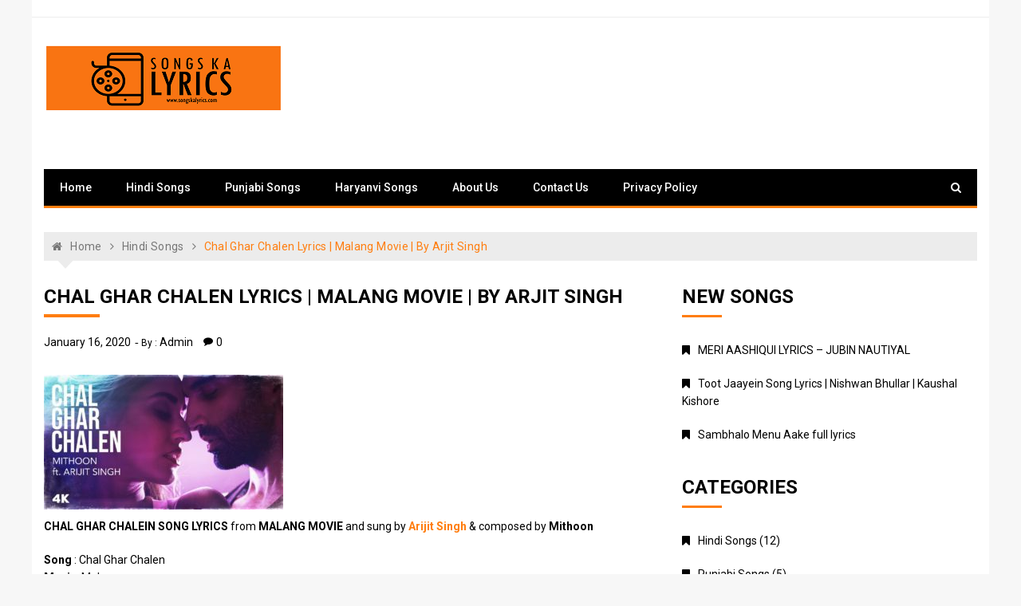

--- FILE ---
content_type: text/html; charset=UTF-8
request_url: https://songskalyrics.com/chal-ghar-chalen-lyrics-malang-movie-by-arjit-singh/
body_size: 11764
content:
<!doctype html>
<html lang="en">
<head>
	<meta charset="UTF-8">
	<meta name="viewport" content="width=device-width, initial-scale=1">
	<link rel="profile" href="https://gmpg.org/xfn/11">

	<meta name='robots' content='index, follow, max-image-preview:large, max-snippet:-1, max-video-preview:-1' />

	<!-- This site is optimized with the Yoast SEO plugin v23.1 - https://yoast.com/wordpress/plugins/seo/ -->
	<title>Chal Ghar Chalen Lyrics | Malang Movie | By Arjit Singh - Song Ka Lyrics</title>
	<link rel="canonical" href="https://songskalyrics.com/chal-ghar-chalen-lyrics-malang-movie-by-arjit-singh/" />
	<meta property="og:locale" content="en_US" />
	<meta property="og:type" content="article" />
	<meta property="og:title" content="Chal Ghar Chalen Lyrics | Malang Movie | By Arjit Singh - Song Ka Lyrics" />
	<meta property="og:description" content="CHAL GHAR CHALEIN SONG LYRICS from MALANG MOVIE and sung by Arijit Singh &#038; composed by Mithoon Song : Chal Ghar Chalen Movie: Malang Music Composed, Arranged..." />
	<meta property="og:url" content="http://songskalyrics.com/chal-ghar-chalen-lyrics-malang-movie-by-arjit-singh/" />
	<meta property="og:site_name" content="Song Ka Lyrics" />
	<meta property="article:published_time" content="2020-01-16T10:18:27+00:00" />
	<meta property="article:modified_time" content="2020-01-17T09:50:30+00:00" />
	<meta property="og:image" content="http://songskalyrics.com/wp-content/uploads/2020/01/maxresdefault-e1579170024378.jpg" />
	<meta property="og:image:width" content="300" />
	<meta property="og:image:height" content="169" />
	<meta property="og:image:type" content="image/jpeg" />
	<meta name="author" content="admin" />
	<meta name="twitter:card" content="summary_large_image" />
	<meta name="twitter:label1" content="Written by" />
	<meta name="twitter:data1" content="admin" />
	<meta name="twitter:label2" content="Est. reading time" />
	<meta name="twitter:data2" content="1 minute" />
	<script type="application/ld+json" class="yoast-schema-graph">{"@context":"https://schema.org","@graph":[{"@type":"Article","@id":"http://songskalyrics.com/chal-ghar-chalen-lyrics-malang-movie-by-arjit-singh/#article","isPartOf":{"@id":"http://songskalyrics.com/chal-ghar-chalen-lyrics-malang-movie-by-arjit-singh/"},"author":{"name":"admin","@id":"http://songskalyrics.com/#/schema/person/381ffcd1046643b8a105a664ae32ec3c"},"headline":"Chal Ghar Chalen Lyrics | Malang Movie | By Arjit Singh","datePublished":"2020-01-16T10:18:27+00:00","dateModified":"2020-01-17T09:50:30+00:00","mainEntityOfPage":{"@id":"http://songskalyrics.com/chal-ghar-chalen-lyrics-malang-movie-by-arjit-singh/"},"wordCount":228,"commentCount":0,"publisher":{"@id":"http://songskalyrics.com/#organization"},"image":{"@id":"http://songskalyrics.com/chal-ghar-chalen-lyrics-malang-movie-by-arjit-singh/#primaryimage"},"thumbnailUrl":"http://songskalyrics.com/wp-content/uploads/2020/01/maxresdefault-e1579170024378.jpg","keywords":["arjit singh"],"articleSection":["Hindi Songs"],"inLanguage":"en","potentialAction":[{"@type":"CommentAction","name":"Comment","target":["http://songskalyrics.com/chal-ghar-chalen-lyrics-malang-movie-by-arjit-singh/#respond"]}]},{"@type":"WebPage","@id":"http://songskalyrics.com/chal-ghar-chalen-lyrics-malang-movie-by-arjit-singh/","url":"http://songskalyrics.com/chal-ghar-chalen-lyrics-malang-movie-by-arjit-singh/","name":"Chal Ghar Chalen Lyrics | Malang Movie | By Arjit Singh - Song Ka Lyrics","isPartOf":{"@id":"http://songskalyrics.com/#website"},"primaryImageOfPage":{"@id":"http://songskalyrics.com/chal-ghar-chalen-lyrics-malang-movie-by-arjit-singh/#primaryimage"},"image":{"@id":"http://songskalyrics.com/chal-ghar-chalen-lyrics-malang-movie-by-arjit-singh/#primaryimage"},"thumbnailUrl":"http://songskalyrics.com/wp-content/uploads/2020/01/maxresdefault-e1579170024378.jpg","datePublished":"2020-01-16T10:18:27+00:00","dateModified":"2020-01-17T09:50:30+00:00","breadcrumb":{"@id":"http://songskalyrics.com/chal-ghar-chalen-lyrics-malang-movie-by-arjit-singh/#breadcrumb"},"inLanguage":"en","potentialAction":[{"@type":"ReadAction","target":["http://songskalyrics.com/chal-ghar-chalen-lyrics-malang-movie-by-arjit-singh/"]}]},{"@type":"ImageObject","inLanguage":"en","@id":"http://songskalyrics.com/chal-ghar-chalen-lyrics-malang-movie-by-arjit-singh/#primaryimage","url":"http://songskalyrics.com/wp-content/uploads/2020/01/maxresdefault-e1579170024378.jpg","contentUrl":"http://songskalyrics.com/wp-content/uploads/2020/01/maxresdefault-e1579170024378.jpg","width":300,"height":169},{"@type":"BreadcrumbList","@id":"http://songskalyrics.com/chal-ghar-chalen-lyrics-malang-movie-by-arjit-singh/#breadcrumb","itemListElement":[{"@type":"ListItem","position":1,"name":"Home","item":"http://songskalyrics.com/"},{"@type":"ListItem","position":2,"name":"Chal Ghar Chalen Lyrics | Malang Movie | By Arjit Singh"}]},{"@type":"WebSite","@id":"http://songskalyrics.com/#website","url":"http://songskalyrics.com/","name":"Song Ka Lyrics","description":"Songs Lyrics","publisher":{"@id":"http://songskalyrics.com/#organization"},"potentialAction":[{"@type":"SearchAction","target":{"@type":"EntryPoint","urlTemplate":"http://songskalyrics.com/?s={search_term_string}"},"query-input":"required name=search_term_string"}],"inLanguage":"en"},{"@type":"Organization","@id":"http://songskalyrics.com/#organization","name":"Song Ka Lyrics","url":"http://songskalyrics.com/","logo":{"@type":"ImageObject","inLanguage":"en","@id":"http://songskalyrics.com/#/schema/logo/image/","url":"http://songskalyrics.com/wp-content/uploads/2020/01/cropped-songskalyrics_mod8.png","contentUrl":"http://songskalyrics.com/wp-content/uploads/2020/01/cropped-songskalyrics_mod8.png","width":300,"height":86,"caption":"Song Ka Lyrics"},"image":{"@id":"http://songskalyrics.com/#/schema/logo/image/"}},{"@type":"Person","@id":"http://songskalyrics.com/#/schema/person/381ffcd1046643b8a105a664ae32ec3c","name":"admin","url":"http://songskalyrics.com/author/admin/"}]}</script>
	<!-- / Yoast SEO plugin. -->


<link rel='dns-prefetch' href='//fonts.googleapis.com' />
<link rel='dns-prefetch' href='//www.googletagmanager.com' />
<link rel='dns-prefetch' href='//pagead2.googlesyndication.com' />
<link rel="alternate" type="application/rss+xml" title="Song Ka Lyrics &raquo; Feed" href="https://songskalyrics.com/feed/" />
<link rel="alternate" type="application/rss+xml" title="Song Ka Lyrics &raquo; Comments Feed" href="https://songskalyrics.com/comments/feed/" />
<link rel="alternate" type="application/rss+xml" title="Song Ka Lyrics &raquo; Chal Ghar Chalen Lyrics | Malang Movie | By Arjit Singh Comments Feed" href="https://songskalyrics.com/chal-ghar-chalen-lyrics-malang-movie-by-arjit-singh/feed/" />
<script type="text/javascript">
/* <![CDATA[ */
window._wpemojiSettings = {"baseUrl":"https:\/\/s.w.org\/images\/core\/emoji\/15.0.3\/72x72\/","ext":".png","svgUrl":"https:\/\/s.w.org\/images\/core\/emoji\/15.0.3\/svg\/","svgExt":".svg","source":{"concatemoji":"http:\/\/songskalyrics.com\/wp-includes\/js\/wp-emoji-release.min.js?ver=6.6.4"}};
/*! This file is auto-generated */
!function(i,n){var o,s,e;function c(e){try{var t={supportTests:e,timestamp:(new Date).valueOf()};sessionStorage.setItem(o,JSON.stringify(t))}catch(e){}}function p(e,t,n){e.clearRect(0,0,e.canvas.width,e.canvas.height),e.fillText(t,0,0);var t=new Uint32Array(e.getImageData(0,0,e.canvas.width,e.canvas.height).data),r=(e.clearRect(0,0,e.canvas.width,e.canvas.height),e.fillText(n,0,0),new Uint32Array(e.getImageData(0,0,e.canvas.width,e.canvas.height).data));return t.every(function(e,t){return e===r[t]})}function u(e,t,n){switch(t){case"flag":return n(e,"\ud83c\udff3\ufe0f\u200d\u26a7\ufe0f","\ud83c\udff3\ufe0f\u200b\u26a7\ufe0f")?!1:!n(e,"\ud83c\uddfa\ud83c\uddf3","\ud83c\uddfa\u200b\ud83c\uddf3")&&!n(e,"\ud83c\udff4\udb40\udc67\udb40\udc62\udb40\udc65\udb40\udc6e\udb40\udc67\udb40\udc7f","\ud83c\udff4\u200b\udb40\udc67\u200b\udb40\udc62\u200b\udb40\udc65\u200b\udb40\udc6e\u200b\udb40\udc67\u200b\udb40\udc7f");case"emoji":return!n(e,"\ud83d\udc26\u200d\u2b1b","\ud83d\udc26\u200b\u2b1b")}return!1}function f(e,t,n){var r="undefined"!=typeof WorkerGlobalScope&&self instanceof WorkerGlobalScope?new OffscreenCanvas(300,150):i.createElement("canvas"),a=r.getContext("2d",{willReadFrequently:!0}),o=(a.textBaseline="top",a.font="600 32px Arial",{});return e.forEach(function(e){o[e]=t(a,e,n)}),o}function t(e){var t=i.createElement("script");t.src=e,t.defer=!0,i.head.appendChild(t)}"undefined"!=typeof Promise&&(o="wpEmojiSettingsSupports",s=["flag","emoji"],n.supports={everything:!0,everythingExceptFlag:!0},e=new Promise(function(e){i.addEventListener("DOMContentLoaded",e,{once:!0})}),new Promise(function(t){var n=function(){try{var e=JSON.parse(sessionStorage.getItem(o));if("object"==typeof e&&"number"==typeof e.timestamp&&(new Date).valueOf()<e.timestamp+604800&&"object"==typeof e.supportTests)return e.supportTests}catch(e){}return null}();if(!n){if("undefined"!=typeof Worker&&"undefined"!=typeof OffscreenCanvas&&"undefined"!=typeof URL&&URL.createObjectURL&&"undefined"!=typeof Blob)try{var e="postMessage("+f.toString()+"("+[JSON.stringify(s),u.toString(),p.toString()].join(",")+"));",r=new Blob([e],{type:"text/javascript"}),a=new Worker(URL.createObjectURL(r),{name:"wpTestEmojiSupports"});return void(a.onmessage=function(e){c(n=e.data),a.terminate(),t(n)})}catch(e){}c(n=f(s,u,p))}t(n)}).then(function(e){for(var t in e)n.supports[t]=e[t],n.supports.everything=n.supports.everything&&n.supports[t],"flag"!==t&&(n.supports.everythingExceptFlag=n.supports.everythingExceptFlag&&n.supports[t]);n.supports.everythingExceptFlag=n.supports.everythingExceptFlag&&!n.supports.flag,n.DOMReady=!1,n.readyCallback=function(){n.DOMReady=!0}}).then(function(){return e}).then(function(){var e;n.supports.everything||(n.readyCallback(),(e=n.source||{}).concatemoji?t(e.concatemoji):e.wpemoji&&e.twemoji&&(t(e.twemoji),t(e.wpemoji)))}))}((window,document),window._wpemojiSettings);
/* ]]> */
</script>
<style id='wp-emoji-styles-inline-css' type='text/css'>

	img.wp-smiley, img.emoji {
		display: inline !important;
		border: none !important;
		box-shadow: none !important;
		height: 1em !important;
		width: 1em !important;
		margin: 0 0.07em !important;
		vertical-align: -0.1em !important;
		background: none !important;
		padding: 0 !important;
	}
</style>
<link rel='stylesheet' id='wp-block-library-css' href="https://songskalyrics.com/wp-includes/css/dist/block-library/style.min.css?ver=6.6.4" type='text/css' media='all' />
<link rel='stylesheet' id='font-awesome-css' href="https://songskalyrics.com/wp-content/plugins/contact-widgets/assets/css/font-awesome.min.css?ver=4.7.0" type='text/css' media='all' />
<style id='classic-theme-styles-inline-css' type='text/css'>
/*! This file is auto-generated */
.wp-block-button__link{color:#fff;background-color:#32373c;border-radius:9999px;box-shadow:none;text-decoration:none;padding:calc(.667em + 2px) calc(1.333em + 2px);font-size:1.125em}.wp-block-file__button{background:#32373c;color:#fff;text-decoration:none}
</style>
<style id='global-styles-inline-css' type='text/css'>
:root{--wp--preset--aspect-ratio--square: 1;--wp--preset--aspect-ratio--4-3: 4/3;--wp--preset--aspect-ratio--3-4: 3/4;--wp--preset--aspect-ratio--3-2: 3/2;--wp--preset--aspect-ratio--2-3: 2/3;--wp--preset--aspect-ratio--16-9: 16/9;--wp--preset--aspect-ratio--9-16: 9/16;--wp--preset--color--black: #000000;--wp--preset--color--cyan-bluish-gray: #abb8c3;--wp--preset--color--white: #ffffff;--wp--preset--color--pale-pink: #f78da7;--wp--preset--color--vivid-red: #cf2e2e;--wp--preset--color--luminous-vivid-orange: #ff6900;--wp--preset--color--luminous-vivid-amber: #fcb900;--wp--preset--color--light-green-cyan: #7bdcb5;--wp--preset--color--vivid-green-cyan: #00d084;--wp--preset--color--pale-cyan-blue: #8ed1fc;--wp--preset--color--vivid-cyan-blue: #0693e3;--wp--preset--color--vivid-purple: #9b51e0;--wp--preset--gradient--vivid-cyan-blue-to-vivid-purple: linear-gradient(135deg,rgba(6,147,227,1) 0%,rgb(155,81,224) 100%);--wp--preset--gradient--light-green-cyan-to-vivid-green-cyan: linear-gradient(135deg,rgb(122,220,180) 0%,rgb(0,208,130) 100%);--wp--preset--gradient--luminous-vivid-amber-to-luminous-vivid-orange: linear-gradient(135deg,rgba(252,185,0,1) 0%,rgba(255,105,0,1) 100%);--wp--preset--gradient--luminous-vivid-orange-to-vivid-red: linear-gradient(135deg,rgba(255,105,0,1) 0%,rgb(207,46,46) 100%);--wp--preset--gradient--very-light-gray-to-cyan-bluish-gray: linear-gradient(135deg,rgb(238,238,238) 0%,rgb(169,184,195) 100%);--wp--preset--gradient--cool-to-warm-spectrum: linear-gradient(135deg,rgb(74,234,220) 0%,rgb(151,120,209) 20%,rgb(207,42,186) 40%,rgb(238,44,130) 60%,rgb(251,105,98) 80%,rgb(254,248,76) 100%);--wp--preset--gradient--blush-light-purple: linear-gradient(135deg,rgb(255,206,236) 0%,rgb(152,150,240) 100%);--wp--preset--gradient--blush-bordeaux: linear-gradient(135deg,rgb(254,205,165) 0%,rgb(254,45,45) 50%,rgb(107,0,62) 100%);--wp--preset--gradient--luminous-dusk: linear-gradient(135deg,rgb(255,203,112) 0%,rgb(199,81,192) 50%,rgb(65,88,208) 100%);--wp--preset--gradient--pale-ocean: linear-gradient(135deg,rgb(255,245,203) 0%,rgb(182,227,212) 50%,rgb(51,167,181) 100%);--wp--preset--gradient--electric-grass: linear-gradient(135deg,rgb(202,248,128) 0%,rgb(113,206,126) 100%);--wp--preset--gradient--midnight: linear-gradient(135deg,rgb(2,3,129) 0%,rgb(40,116,252) 100%);--wp--preset--font-size--small: 13px;--wp--preset--font-size--medium: 20px;--wp--preset--font-size--large: 36px;--wp--preset--font-size--x-large: 42px;--wp--preset--spacing--20: 0.44rem;--wp--preset--spacing--30: 0.67rem;--wp--preset--spacing--40: 1rem;--wp--preset--spacing--50: 1.5rem;--wp--preset--spacing--60: 2.25rem;--wp--preset--spacing--70: 3.38rem;--wp--preset--spacing--80: 5.06rem;--wp--preset--shadow--natural: 6px 6px 9px rgba(0, 0, 0, 0.2);--wp--preset--shadow--deep: 12px 12px 50px rgba(0, 0, 0, 0.4);--wp--preset--shadow--sharp: 6px 6px 0px rgba(0, 0, 0, 0.2);--wp--preset--shadow--outlined: 6px 6px 0px -3px rgba(255, 255, 255, 1), 6px 6px rgba(0, 0, 0, 1);--wp--preset--shadow--crisp: 6px 6px 0px rgba(0, 0, 0, 1);}:where(.is-layout-flex){gap: 0.5em;}:where(.is-layout-grid){gap: 0.5em;}body .is-layout-flex{display: flex;}.is-layout-flex{flex-wrap: wrap;align-items: center;}.is-layout-flex > :is(*, div){margin: 0;}body .is-layout-grid{display: grid;}.is-layout-grid > :is(*, div){margin: 0;}:where(.wp-block-columns.is-layout-flex){gap: 2em;}:where(.wp-block-columns.is-layout-grid){gap: 2em;}:where(.wp-block-post-template.is-layout-flex){gap: 1.25em;}:where(.wp-block-post-template.is-layout-grid){gap: 1.25em;}.has-black-color{color: var(--wp--preset--color--black) !important;}.has-cyan-bluish-gray-color{color: var(--wp--preset--color--cyan-bluish-gray) !important;}.has-white-color{color: var(--wp--preset--color--white) !important;}.has-pale-pink-color{color: var(--wp--preset--color--pale-pink) !important;}.has-vivid-red-color{color: var(--wp--preset--color--vivid-red) !important;}.has-luminous-vivid-orange-color{color: var(--wp--preset--color--luminous-vivid-orange) !important;}.has-luminous-vivid-amber-color{color: var(--wp--preset--color--luminous-vivid-amber) !important;}.has-light-green-cyan-color{color: var(--wp--preset--color--light-green-cyan) !important;}.has-vivid-green-cyan-color{color: var(--wp--preset--color--vivid-green-cyan) !important;}.has-pale-cyan-blue-color{color: var(--wp--preset--color--pale-cyan-blue) !important;}.has-vivid-cyan-blue-color{color: var(--wp--preset--color--vivid-cyan-blue) !important;}.has-vivid-purple-color{color: var(--wp--preset--color--vivid-purple) !important;}.has-black-background-color{background-color: var(--wp--preset--color--black) !important;}.has-cyan-bluish-gray-background-color{background-color: var(--wp--preset--color--cyan-bluish-gray) !important;}.has-white-background-color{background-color: var(--wp--preset--color--white) !important;}.has-pale-pink-background-color{background-color: var(--wp--preset--color--pale-pink) !important;}.has-vivid-red-background-color{background-color: var(--wp--preset--color--vivid-red) !important;}.has-luminous-vivid-orange-background-color{background-color: var(--wp--preset--color--luminous-vivid-orange) !important;}.has-luminous-vivid-amber-background-color{background-color: var(--wp--preset--color--luminous-vivid-amber) !important;}.has-light-green-cyan-background-color{background-color: var(--wp--preset--color--light-green-cyan) !important;}.has-vivid-green-cyan-background-color{background-color: var(--wp--preset--color--vivid-green-cyan) !important;}.has-pale-cyan-blue-background-color{background-color: var(--wp--preset--color--pale-cyan-blue) !important;}.has-vivid-cyan-blue-background-color{background-color: var(--wp--preset--color--vivid-cyan-blue) !important;}.has-vivid-purple-background-color{background-color: var(--wp--preset--color--vivid-purple) !important;}.has-black-border-color{border-color: var(--wp--preset--color--black) !important;}.has-cyan-bluish-gray-border-color{border-color: var(--wp--preset--color--cyan-bluish-gray) !important;}.has-white-border-color{border-color: var(--wp--preset--color--white) !important;}.has-pale-pink-border-color{border-color: var(--wp--preset--color--pale-pink) !important;}.has-vivid-red-border-color{border-color: var(--wp--preset--color--vivid-red) !important;}.has-luminous-vivid-orange-border-color{border-color: var(--wp--preset--color--luminous-vivid-orange) !important;}.has-luminous-vivid-amber-border-color{border-color: var(--wp--preset--color--luminous-vivid-amber) !important;}.has-light-green-cyan-border-color{border-color: var(--wp--preset--color--light-green-cyan) !important;}.has-vivid-green-cyan-border-color{border-color: var(--wp--preset--color--vivid-green-cyan) !important;}.has-pale-cyan-blue-border-color{border-color: var(--wp--preset--color--pale-cyan-blue) !important;}.has-vivid-cyan-blue-border-color{border-color: var(--wp--preset--color--vivid-cyan-blue) !important;}.has-vivid-purple-border-color{border-color: var(--wp--preset--color--vivid-purple) !important;}.has-vivid-cyan-blue-to-vivid-purple-gradient-background{background: var(--wp--preset--gradient--vivid-cyan-blue-to-vivid-purple) !important;}.has-light-green-cyan-to-vivid-green-cyan-gradient-background{background: var(--wp--preset--gradient--light-green-cyan-to-vivid-green-cyan) !important;}.has-luminous-vivid-amber-to-luminous-vivid-orange-gradient-background{background: var(--wp--preset--gradient--luminous-vivid-amber-to-luminous-vivid-orange) !important;}.has-luminous-vivid-orange-to-vivid-red-gradient-background{background: var(--wp--preset--gradient--luminous-vivid-orange-to-vivid-red) !important;}.has-very-light-gray-to-cyan-bluish-gray-gradient-background{background: var(--wp--preset--gradient--very-light-gray-to-cyan-bluish-gray) !important;}.has-cool-to-warm-spectrum-gradient-background{background: var(--wp--preset--gradient--cool-to-warm-spectrum) !important;}.has-blush-light-purple-gradient-background{background: var(--wp--preset--gradient--blush-light-purple) !important;}.has-blush-bordeaux-gradient-background{background: var(--wp--preset--gradient--blush-bordeaux) !important;}.has-luminous-dusk-gradient-background{background: var(--wp--preset--gradient--luminous-dusk) !important;}.has-pale-ocean-gradient-background{background: var(--wp--preset--gradient--pale-ocean) !important;}.has-electric-grass-gradient-background{background: var(--wp--preset--gradient--electric-grass) !important;}.has-midnight-gradient-background{background: var(--wp--preset--gradient--midnight) !important;}.has-small-font-size{font-size: var(--wp--preset--font-size--small) !important;}.has-medium-font-size{font-size: var(--wp--preset--font-size--medium) !important;}.has-large-font-size{font-size: var(--wp--preset--font-size--large) !important;}.has-x-large-font-size{font-size: var(--wp--preset--font-size--x-large) !important;}
:where(.wp-block-post-template.is-layout-flex){gap: 1.25em;}:where(.wp-block-post-template.is-layout-grid){gap: 1.25em;}
:where(.wp-block-columns.is-layout-flex){gap: 2em;}:where(.wp-block-columns.is-layout-grid){gap: 2em;}
:root :where(.wp-block-pullquote){font-size: 1.5em;line-height: 1.6;}
</style>
<link rel='stylesheet' id='widgetopts-styles-css' href="https://songskalyrics.com/wp-content/plugins/widget-options/assets/css/widget-options.css?ver=4.0.6.1" type='text/css' media='all' />
<link rel='stylesheet' id='xpressmag-fonts-css' href='https://fonts.googleapis.com/css?family=Roboto+Condensed%3A300italic%2C400italic%2C700italic%2C400%2C300%2C700%7CRoboto%3A400%2C400i%2C500%2C500i%2C700&#038;subset=latin%2Clatin-ext' type='text/css' media='all' />
<link rel='stylesheet' id='xpressmag-style-css' href="https://songskalyrics.com/wp-content/themes/xpressmag/style.css?ver=6.6.4" type='text/css' media='all' />
<link rel='stylesheet' id='xpressmag-main-style-css' href="https://songskalyrics.com/wp-content/themes/xpressmag/assets/dist/css/main.css?ver=1.0.9" type='text/css' media='all' />
<style id='xpressmag-main-style-inline-css' type='text/css'>

        .primary_navigation>ul>li.current-menu-item,
        .primary_navigation>ul>li.current_page_item,
		
		#toTop,
        .calendar_wrap caption,

		.search-form input[type='submit'],

		.pagination .page-numbers.current,

		.post_tags a,

		.xmag-timeline .xmag-post-item:hover:after,

		button:hover, input[type='button']:hover, 
		input[type='reset']:hover, 
		input[type='submit']:hover, 
		button:focus, 
		input[type='button']:focus, 
		input[type='reset']:focus, 
		input[type='submit']:focus,
		button:active, 
		input[type='button']:active, 
		input[type='reset']:active, 
		input[type='submit']:active,

		#xmag-tags a:hover,

		.error_head h3::after,

        .owl-carousel .owl-nav button.owl-prev, 
        .owl-carousel .owl-nav button.owl-next{
            background-color: #FF7D0E;
        }

        a:hover,
        .xp_banner .post_title h2 a:hover,
        .xp_banner .post_meta li a:hover,
        .post_meta li a:hover,

        .copyright_section a:hover,

        .xp_post_page_lay_wrap .the_content blockquote:before,

        .the_content a,

        .comments-area .comment-metadata a,

        .comment-reply-link:hover,
        .comment-reply-title a:hover,

        .xp_archive_page h2.list_head span, 
        .xp_search_page h2.list_head span, 
        .xp_not_found_page h2.list_head span,

        .breadcrumb ul li:last-child span,
        .breadcrumb ul li a:hover,
        .breadcrumb ul li a:hover span,

        .xp_post_widget_one .post_title h2 a:hover, 
        .xp_post_widget_eleven .post_title h2 a:hover, 
        .trending_widget_carousel .post_title h2 a:hover, 
        .xp_post_widget_one .post_meta li a:hover, 
        .xp_post_widget_eleven .post_meta li a:hover, 
        .trending_widget_carousel .post_meta li a:hover,
        .copyrights .privacy-policy-link{
            color: #FF7D0E;
        }

        .primary_navigation,

        .pagination .page-numbers:hover,

        .post_sharing span::after, 
        .post_tags span::after,

        .comments-area h2::after, 
        .comment-respond h3::after,

        .xmag-tabs-wdt .ui-state-active,

        .menu_search form,

        .section_title h2::after,
        .widget_title h3::after{
            border-color: #FF7D0E;
        }

</style>
<script type="text/javascript" src="https://songskalyrics.com/wp-includes/js/jquery/jquery.min.js?ver=3.7.1" id="jquery-core-js"></script>
<script type="text/javascript" src="https://songskalyrics.com/wp-includes/js/jquery/jquery-migrate.min.js?ver=3.4.1" id="jquery-migrate-js"></script>
<!--[if lt IE 9]>
<script type="text/javascript" src="http://songskalyrics.com/wp-content/themes/xpressmag/assets/dist/library/html5shiv/html5shiv.min.js?ver=1.0.9" id="html5-js"></script>
<![endif]-->
<!--[if lt IE 9]>
<script type="text/javascript" src="http://songskalyrics.com/wp-content/themes/xpressmag/assets/dist/library/respond/respond.min.js?ver=1.0.9" id="respond-js"></script>
<![endif]-->
<link rel="https://api.w.org/" href="https://songskalyrics.com/wp-json/" /><link rel="alternate" title="JSON" type="application/json" href="https://songskalyrics.com/wp-json/wp/v2/posts/681" /><link rel="EditURI" type="application/rsd+xml" title="RSD" href="https://songskalyrics.com/xmlrpc.php?rsd" />
<meta name="generator" content="WordPress 6.6.4" />
<link rel='shortlink' href="https://songskalyrics.com/?p=681" />
<link rel="alternate" title="oEmbed (JSON)" type="application/json+oembed" href="https://songskalyrics.com/wp-json/oembed/1.0/embed?url=http%3A%2F%2Fsongskalyrics.com%2Fchal-ghar-chalen-lyrics-malang-movie-by-arjit-singh%2F" />
<link rel="alternate" title="oEmbed (XML)" type="text/xml+oembed" href="https://songskalyrics.com/wp-json/oembed/1.0/embed?url=http%3A%2F%2Fsongskalyrics.com%2Fchal-ghar-chalen-lyrics-malang-movie-by-arjit-singh%2F&#038;format=xml" />
	<link rel="preconnect" href="https://fonts.googleapis.com">
	<link rel="preconnect" href="https://fonts.gstatic.com">
	<meta name="generator" content="Site Kit by Google 1.131.0" /><link rel="pingback" href="https://songskalyrics.com/xmlrpc.php">
<!-- Google AdSense meta tags added by Site Kit -->
<meta name="google-adsense-platform-account" content="ca-host-pub-2644536267352236">
<meta name="google-adsense-platform-domain" content="sitekit.withgoogle.com">
<!-- End Google AdSense meta tags added by Site Kit -->
		<style type="text/css">
					.site-title,
			.site-description {
				position: absolute;
				clip: rect(1px, 1px, 1px, 1px);
			}
				</style>
		
<!-- Google AdSense snippet added by Site Kit -->
<script type="text/javascript" async="async" src="https://pagead2.googlesyndication.com/pagead/js/adsbygoogle.js?client=ca-pub-7847469343538503&amp;host=ca-host-pub-2644536267352236" crossorigin="anonymous"></script>

<!-- End Google AdSense snippet added by Site Kit -->
	<style id="egf-frontend-styles" type="text/css">
		p {} h1 {} h2 {} h3 {} h4 {} h5 {} h6 {} 	</style>
	</head>

<body class="post-template-default single single-post postid-681 single-format-standard wp-custom-logo boxed">

<div id="page" class="site page_wrap">

	<a class="skip-link screen-reader-text" href="#content">Skip to content</a>
	
	<header id="masthead" class="site-header general_header">
                    <div class="header_top">
                <div class="xp_container">
                    <div class="row">
                        <div class="col-md-8 col-sm-7 col-xs-12">
                            <div class="header_top_left">
                                                            </div><!-- // top_left -->
                        </div><!-- // col -->
                        <div class="col-md-4 col-sm-5 col-xs-12">
                            <div class="header_top_socical">
                            	                            </div><!-- // social -->
                        </div><!-- // col -->
                    </div><!-- // row -->
                </div><!-- // xp_container -->
            </div><!-- // header_top -->
                <div class="xp_container">
            <div class="logo_area">
                <div class="row">
                    <div class="col-md-4 col-sm-12 col-xs-12">
                        
                        <div class="logo site-branding">

							<a href="https://songskalyrics.com/" class="custom-logo-link" rel="home"><img width="300" height="86" src="https://songskalyrics.com/wp-content/uploads/2020/01/cropped-songskalyrics_mod8.png" class="custom-logo" alt="Song Ka Lyrics" decoding="async" /></a>
							<h1 class="site-title">
								<a href="https://songskalyrics.com/" rel="home">
									Song Ka Lyrics								</a>
							</h1>
																<p class="site-description">
										Songs Lyrics									</p>
												
						</div> <!-- .site-branding -->

                    </div> <!-- // col -->

                    <div class="col-md-8 col-sm-12 col-xs-12">
                        <div class="adv_space">
                            <section id="custom_html-3" class="widget_text widget widget_custom_html"><div class="textwidget custom-html-widget"><script data-ad-client="ca-pub-7847469343538503" async src="https://pagead2.googlesyndication.com/pagead/js/adsbygoogle.js"></script></div></section><section id="custom_html-4" class="widget_text widget widget_custom_html"><div class="textwidget custom-html-widget"><!-- Global site tag (gtag.js) - Google Analytics -->
<script async src="https://www.googletagmanager.com/gtag/js?id=UA-154600089-1"></script>
<script>
  window.dataLayer = window.dataLayer || [];
  function gtag(){dataLayer.push(arguments);}
  gtag('js', new Date());

  gtag('config', 'UA-154600089-1');
</script>
</div></section>							    
                        </div><!-- // adv_space -->
                    </div><!-- // col -->
                </div><!-- // row -->
            </div><!-- // logo_area -->
            <nav class="main_navigation">
                <div id="main-nav" class="primary_navigation">
                    <ul id="primary-menu" class="menu"><li id="menu-item-364" class="menu-item menu-item-type-custom menu-item-object-custom menu-item-364"><a href="http://www.songskalyrics.com">Home</a></li>
<li id="menu-item-704" class="menu-item menu-item-type-taxonomy menu-item-object-category current-post-ancestor current-menu-parent current-post-parent menu-item-704"><a href="https://songskalyrics.com/category/hind-songs/">Hindi Songs</a></li>
<li id="menu-item-711" class="menu-item menu-item-type-taxonomy menu-item-object-category menu-item-711"><a href="https://songskalyrics.com/category/punjabi-songs/">Punjabi Songs</a></li>
<li id="menu-item-720" class="menu-item menu-item-type-taxonomy menu-item-object-category menu-item-720"><a href="https://songskalyrics.com/category/haryanvi-songs/">Haryanvi Songs</a></li>
<li id="menu-item-367" class="menu-item menu-item-type-post_type menu-item-object-page menu-item-367"><a href="https://songskalyrics.com/about/">About Us</a></li>
<li id="menu-item-366" class="menu-item menu-item-type-post_type menu-item-object-page menu-item-366"><a href="https://songskalyrics.com/contact/">Contact Us</a></li>
<li id="menu-item-390" class="menu-item menu-item-type-post_type menu-item-object-page menu-item-390"><a href="https://songskalyrics.com/privacy-policy/">Privacy Policy</a></li>
</ul>                </div> <!-- // primary_navigation -->

                <div class="menu_search">
                	<form role="search" method="get" class="search-form" action="https://songskalyrics.com/">
				<label>
					<span class="screen-reader-text">Search for:</span>
					<input type="search" class="search-field" placeholder="Search &hellip;" value="" name="s" />
				</label>
				<input type="submit" class="search-submit" value="Search" />
			</form>                </div> <!-- // menu_search -->
            </nav>

        </div><!-- // xp_container -->
    </header>

	<div id="content" class="site-content">

	<div class="xp_container">
        <div class="inner_page_wrapper">
            <div id="primary" class="content-area">
                <main id="main" class="site-main">
                    <div class="xp_post_page_lay_wrap xp_classic_page">
                        
                                <div class="breadcrumb">
            <nav role="navigation" aria-label="Breadcrumbs" class="breadcrumb-trail breadcrumbs" itemprop="breadcrumb"><ul class="trail-items" itemscope itemtype="http://schema.org/BreadcrumbList"><meta name="numberOfItems" content="3" /><meta name="itemListOrder" content="Ascending" /><li itemprop="itemListElement" itemscope itemtype="http://schema.org/ListItem" class="trail-item trail-begin"><a href="https://songskalyrics.com/" rel="home" itemprop="item"><span itemprop="name">Home</span></a><meta itemprop="position" content="1" /></li><li itemprop="itemListElement" itemscope itemtype="http://schema.org/ListItem" class="trail-item"><a href="https://songskalyrics.com/category/hind-songs/" itemprop="item"><span itemprop="name">Hindi Songs</span></a><meta itemprop="position" content="2" /></li><li itemprop="itemListElement" itemscope itemtype="http://schema.org/ListItem" class="trail-item trail-end"><span itemprop="item"><span itemprop="name">Chal Ghar Chalen Lyrics | Malang Movie | By Arjit Singh</span></span><meta itemprop="position" content="3" /></li></ul></nav>        </div> <!-- // breadcrumb -->
    
                        <div class="row">
							
							
                            <div class="col-md-8 col-sm-12 col-xs-12 sticky_portion">
                                <div class="content_entry">

                                    <div class="section_title">
                                    	<h2 class="list_head">Chal Ghar Chalen Lyrics | Malang Movie | By Arjit Singh</h2>                                    </div> <!-- // section_title -->

                                	<div class="thecontent">
	                                    
<article id="post-681" class="post-681 post type-post status-publish format-standard has-post-thumbnail hentry category-hind-songs tag-arjit-singh">
	
	<div class="meta">
        <ul class="post_meta">
		            <li class="posted_date"><a href="https://songskalyrics.com/chal-ghar-chalen-lyrics-malang-movie-by-arjit-singh/" rel="bookmark">January 16, 2020</a></li> 
		            <li class="post_author"><span>by : <span class="author vcard"><a class="url fn n" href="https://songskalyrics.com/author/admin/">admin</a></span></span></li>
		            <li class="comments"><span class="comments-link"><a href="https://songskalyrics.com/chal-ghar-chalen-lyrics-malang-movie-by-arjit-singh/#respond">0</a></span></li>
		        </ul>    </div>
    
	
			<div class="post-thumbnail">
				<img width="300" height="169" src="https://songskalyrics.com/wp-content/uploads/2020/01/maxresdefault-e1579170024378.jpg" class="attachment-post-thumbnail size-post-thumbnail wp-post-image" alt="" decoding="async" fetchpriority="high" />			</div><!-- .post-thumbnail -->

		
	<div class="entry-content the_content">
		<p><strong>CHAL GHAR CHALEIN SONG LYRICS</strong> from <strong>MALANG MOVIE</strong> and sung by <strong><a href="http://www.songskalyrics.com/artists/arjit-singh/">Arijit Singh</a></strong> &#038; composed by <strong>Mithoon</strong></p>
<p><strong>Song</strong> : Chal Ghar Chalen<br />
<strong>Movie</strong>: Malang<br />
<strong>Music Composed, Arranged and Produced </strong>: Mithoon<br />
<strong>Singer</strong> : <a href="http://www.songskalyrics.com/artists/arjit-singh/">Arijit Singh</a><br />
<strong>Lyrics</strong> : Sayeed Quadri </p>
<p><strong>Lyrics</strong></p>
<p>Pal pal mera tere hi sang bitana hai<br />
Apni wafaon se tujhe sajana hai<br />
Dil chahata hai tujhe kitna batana hai<br />
Haan tere sath hi mera thikana hai</p>
<p>Ab thak chuke hain yeh kadam<br />
Chal ghar chalen mere humdum<br />
Honge juda na jab tak hai dum<br />
Chal ghar chalen mere humdum</p>
<p>Taa-umra pyar na hoga kam<br />
Chal ghar chalen mere humdum<br />
Mere raho tum aur tere hum<br />
Chal ghar chalen mere humdum</p>
<p>Khushbuon se teri mehke har ik kamra<br />
Dar-o-deewar nahi kaafi hai teri panah<br />
Sang tere pyar ka jahan basana hai</p>
<p>Jismein rahen tum aur hum<br />
Chal ghar chalen mere humdum<br />
Mere raho tum aur tere hum<br />
Chal ghar chalen mere humdum</p>
<p>Khidki pe tu khada dekhe haan rasta mera<br />
Aankhon ko har din mile yehi ik manzar tera<br />
Bas ab teri baahon mein jaanam so jaana hai</p>
<p>Jaage huye raaton ke hum<br />
Chal ghar chalen mere humdum<br />
Honge juda na jab tak dum<br />
Chal ghar chalen mere humdum</p>
<p>Taa-umra pyar na hoga kam<br />
Chal ghar chalen mere humdum<br />
Mere raho tum aur tere hum<br />
Chal ghar chalen mere humdum</p>
<p><center><br />
<iframe frameborder="0" scrolling="no" marginheight="0" marginwidth="0"width="445" height="250" type="text/html" src="https://www.youtube.com/embed/ZVoZWp-bhmI?autoplay=0&#038;fs=0&#038;iv_load_policy=3&#038;showinfo=0&#038;rel=0&#038;cc_load_policy=0&#038;start=0&#038;end=0&#038;origin=https://youtubeembedcode.com"></p>
<div><small><a href="https://youtubeembedcode.com/nl/">youtubeembedcode nl</a></small></div>
<div><small><a href="http://add-link-exchange.com">Add-link-exchange</a></small></div>
<p></iframe><br />
</center></p>
	</div><!-- .entry-content -->

	</article><!-- #post-681 -->

<div class="post_tags">
	<span>Tags</span><a href="https://songskalyrics.com/tag/arjit-singh/" rel="tag">arjit singh</a></div>
 
<section class="xp_post_widget_three related">
    <div class="section_inner">
        <div class="section_title">
            <h2>Related posts  
            </h2>
        </div><!-- // section_title -->
        <div class="row">            <div class="col-md-4 col-sm-6 col-xs-12 watchheight">
                <div class="card">

                    <div class="post_thumb imghover">
                        <a class="post-thumbnail" href="https://songskalyrics.com/shoot-da-order-lyrics-jass-manak-jagpal-sandhu/" aria-hidden="true" tabindex="-1">
                            <img width="300" height="168" src="https://songskalyrics.com/wp-content/uploads/2020/01/shoot-da-order-jass-manak.jpg" class="attachment-xpressmag-grid size-xpressmag-grid wp-post-image" alt="" decoding="async" />                        </a>
                    </div> <!-- // post_thumb -->

                    <div class="card_content">

                        <div class="post_title">
                            <h2><a href="https://songskalyrics.com/shoot-da-order-lyrics-jass-manak-jagpal-sandhu/">Shoot Da Order Lyrics – Jass Manak | Jagpal Sandhu</a></h2>
                        </div>

                        <div class="meta">
                            
			<ul class="post_meta">
				
					<li class="posted_date"><a href="https://songskalyrics.com/shoot-da-order-lyrics-jass-manak-jagpal-sandhu/" rel="bookmark">January 25, 2020</a></li> 

		        
					<li class="comments"><span class="comments-link"><a href="https://songskalyrics.com/shoot-da-order-lyrics-jass-manak-jagpal-sandhu/#respond">0</a></span></li> 

		        		    </ul>
		                        </div>

                    </div> <!-- // card_content -->
                </div> <!-- // card -->
            </div>

                    <div class="col-md-4 col-sm-6 col-xs-12 watchheight">
                <div class="card">

                    <div class="post_thumb imghover">
                        <a class="post-thumbnail" href="https://songskalyrics.com/nindra-songs-lyrics-ikka-kangna-sharma-the-prophec-robby-singh-new-song-vyrloriginals/" aria-hidden="true" tabindex="-1">
                            <img width="300" height="168" src="https://songskalyrics.com/wp-content/uploads/2020/01/maxresdefault-4.jpg" class="attachment-xpressmag-grid size-xpressmag-grid wp-post-image" alt="" decoding="async" />                        </a>
                    </div> <!-- // post_thumb -->

                    <div class="card_content">

                        <div class="post_title">
                            <h2><a href="https://songskalyrics.com/nindra-songs-lyrics-ikka-kangna-sharma-the-prophec-robby-singh-new-song-vyrloriginals/">Nindra Songs Lyrics &#8211; Ikka | Kangna Sharma | The PropheC | Robby Singh | New Song | VYRLOriginals</a></h2>
                        </div>

                        <div class="meta">
                            
			<ul class="post_meta">
				
					<li class="posted_date"><a href="https://songskalyrics.com/nindra-songs-lyrics-ikka-kangna-sharma-the-prophec-robby-singh-new-song-vyrloriginals/" rel="bookmark">January 20, 2020</a></li> 

		        
					<li class="comments"><span class="comments-link"><a href="https://songskalyrics.com/nindra-songs-lyrics-ikka-kangna-sharma-the-prophec-robby-singh-new-song-vyrloriginals/#respond">0</a></span></li> 

		        		    </ul>
		                        </div>

                    </div> <!-- // card_content -->
                </div> <!-- // card -->
            </div>

                    <div class="col-md-4 col-sm-6 col-xs-12 watchheight">
                <div class="card">

                    <div class="post_thumb imghover">
                        <a class="post-thumbnail" href="https://songskalyrics.com/humraah-song-lyrics-malang-aditya-roy-kapur-disha-patani/" aria-hidden="true" tabindex="-1">
                            <img width="300" height="168" src="https://songskalyrics.com/wp-content/uploads/2020/01/maxresdefault-6.jpg" class="attachment-xpressmag-grid size-xpressmag-grid wp-post-image" alt="" decoding="async" loading="lazy" />                        </a>
                    </div> <!-- // post_thumb -->

                    <div class="card_content">

                        <div class="post_title">
                            <h2><a href="https://songskalyrics.com/humraah-song-lyrics-malang-aditya-roy-kapur-disha-patani/">Humraah Song Lyrics | Malang | Aditya Roy Kapur, Disha Patani</a></h2>
                        </div>

                        <div class="meta">
                            
			<ul class="post_meta">
				
					<li class="posted_date"><a href="https://songskalyrics.com/humraah-song-lyrics-malang-aditya-roy-kapur-disha-patani/" rel="bookmark">January 23, 2020</a></li> 

		        
					<li class="comments"><span class="comments-link"><a href="https://songskalyrics.com/humraah-song-lyrics-malang-aditya-roy-kapur-disha-patani/#respond">0</a></span></li> 

		        		    </ul>
		                        </div>

                    </div> <!-- // card_content -->
                </div> <!-- // card -->
            </div>

                    <div class="col-md-4 col-sm-6 col-xs-12 watchheight">
                <div class="card">

                    <div class="post_thumb imghover">
                        <a class="post-thumbnail" href="https://songskalyrics.com/duji-vari-pyar-song-lyrics-sunanda-sharma-sukh-e-jaani-arvindr-k/" aria-hidden="true" tabindex="-1">
                            <img width="400" height="255" src="https://songskalyrics.com/wp-content/uploads/2020/01/hqdefault-400x255.jpg" class="attachment-xpressmag-grid size-xpressmag-grid wp-post-image" alt="" decoding="async" loading="lazy" />                        </a>
                    </div> <!-- // post_thumb -->

                    <div class="card_content">

                        <div class="post_title">
                            <h2><a href="https://songskalyrics.com/duji-vari-pyar-song-lyrics-sunanda-sharma-sukh-e-jaani-arvindr-k/">Duji Vari Pyar Song Lyrics | Sunanda Sharma | Sukh-E | Jaani | Arvindr K</a></h2>
                        </div>

                        <div class="meta">
                            
			<ul class="post_meta">
				
					<li class="posted_date"><a href="https://songskalyrics.com/duji-vari-pyar-song-lyrics-sunanda-sharma-sukh-e-jaani-arvindr-k/" rel="bookmark">January 17, 2020</a></li> 

		        
					<li class="comments"><span class="comments-link"><a href="https://songskalyrics.com/duji-vari-pyar-song-lyrics-sunanda-sharma-sukh-e-jaani-arvindr-k/#respond">0</a></span></li> 

		        		    </ul>
		                        </div>

                    </div> <!-- // card_content -->
                </div> <!-- // card -->
            </div>

                    <div class="col-md-4 col-sm-6 col-xs-12 watchheight">
                <div class="card">

                    <div class="post_thumb imghover">
                        <a class="post-thumbnail" href="https://songskalyrics.com/toot-jaayein-song-lyrics-nishwan-bhullar-kaushal-kishore/" aria-hidden="true" tabindex="-1">
                            <img width="400" height="255" src="https://songskalyrics.com/wp-content/uploads/2020/06/maxresdefault-400x255.jpg" class="attachment-xpressmag-grid size-xpressmag-grid wp-post-image" alt="" decoding="async" loading="lazy" />                        </a>
                    </div> <!-- // post_thumb -->

                    <div class="card_content">

                        <div class="post_title">
                            <h2><a href="https://songskalyrics.com/toot-jaayein-song-lyrics-nishwan-bhullar-kaushal-kishore/">Toot Jaayein Song Lyrics | Nishwan Bhullar | Kaushal Kishore</a></h2>
                        </div>

                        <div class="meta">
                            
			<ul class="post_meta">
				
					<li class="posted_date"><a href="https://songskalyrics.com/toot-jaayein-song-lyrics-nishwan-bhullar-kaushal-kishore/" rel="bookmark">June 6, 2020</a></li> 

		        
					<li class="comments"><span class="comments-link"><a href="https://songskalyrics.com/toot-jaayein-song-lyrics-nishwan-bhullar-kaushal-kishore/#respond">0</a></span></li> 

		        		    </ul>
		                        </div>

                    </div> <!-- // card_content -->
                </div> <!-- // card -->
            </div>

                    <div class="col-md-4 col-sm-6 col-xs-12 watchheight">
                <div class="card">

                    <div class="post_thumb imghover">
                        <a class="post-thumbnail" href="https://songskalyrics.com/ek-diamond-da-haar-lede-yaar-song-lyrics-meet-bros-ft-jyotica-tangri-urvashi-rautela/" aria-hidden="true" tabindex="-1">
                            <img width="300" height="168" src="https://songskalyrics.com/wp-content/uploads/2020/01/maxresdefault-5.jpg" class="attachment-xpressmag-grid size-xpressmag-grid wp-post-image" alt="" decoding="async" loading="lazy" />                        </a>
                    </div> <!-- // post_thumb -->

                    <div class="card_content">

                        <div class="post_title">
                            <h2><a href="https://songskalyrics.com/ek-diamond-da-haar-lede-yaar-song-lyrics-meet-bros-ft-jyotica-tangri-urvashi-rautela/">Ek Diamond Da Haar Lede Yaar Song Lyrics | Meet Bros Ft. Jyotica Tangri, Urvashi Rautela</a></h2>
                        </div>

                        <div class="meta">
                            
			<ul class="post_meta">
				
					<li class="posted_date"><a href="https://songskalyrics.com/ek-diamond-da-haar-lede-yaar-song-lyrics-meet-bros-ft-jyotica-tangri-urvashi-rautela/" rel="bookmark">January 20, 2020</a></li> 

		        
					<li class="comments"><span class="comments-link"><a href="https://songskalyrics.com/ek-diamond-da-haar-lede-yaar-song-lyrics-meet-bros-ft-jyotica-tangri-urvashi-rautela/#respond">0</a></span></li> 

		        		    </ul>
		                        </div>

                    </div> <!-- // card_content -->
                </div> <!-- // card -->
            </div>

        </div>    </div>
</section>
<div id="comments" class="comments-area">

		<div id="respond" class="comment-respond">
		<h3 id="reply-title" class="comment-reply-title">Leave a Reply <small><a rel="nofollow" id="cancel-comment-reply-link" href="/chal-ghar-chalen-lyrics-malang-movie-by-arjit-singh/#respond" style="display:none;">Cancel reply</a></small></h3><form action="https://songskalyrics.com/wp-comments-post.php" method="post" id="commentform" class="comment-form" novalidate><p class="comment-notes"><span id="email-notes">Your email address will not be published.</span> <span class="required-field-message">Required fields are marked <span class="required">*</span></span></p><p class="comment-form-comment"><label for="comment">Comment <span class="required">*</span></label> <textarea id="comment" name="comment" cols="45" rows="8" maxlength="65525" required></textarea></p><p class="comment-form-author"><label for="author">Name <span class="required">*</span></label> <input id="author" name="author" type="text" value="" size="30" maxlength="245" autocomplete="name" required /></p>
<p class="comment-form-email"><label for="email">Email <span class="required">*</span></label> <input id="email" name="email" type="email" value="" size="30" maxlength="100" aria-describedby="email-notes" autocomplete="email" required /></p>
<p class="comment-form-url"><label for="url">Website</label> <input id="url" name="url" type="url" value="" size="30" maxlength="200" autocomplete="url" /></p>
<p class="comment-form-cookies-consent"><input id="wp-comment-cookies-consent" name="wp-comment-cookies-consent" type="checkbox" value="yes" /> <label for="wp-comment-cookies-consent">Save my name, email, and website in this browser for the next time I comment.</label></p>
<p class="form-submit"><input name="submit" type="submit" id="submit" class="submit" value="Post Comment" /> <input type='hidden' name='comment_post_ID' value='681' id='comment_post_ID' />
<input type='hidden' name='comment_parent' id='comment_parent' value='0' />
</p></form>	</div><!-- #respond -->
	
</div><!-- #comments -->
									</div>
                                  
                                </div> <!-- // content_entry -->
                            </div>
                            
                            
<div class="col-md-4 col-sm-12 col-xs-12 sticky_portion">
    <aside id="secondary" class="widget-area">
        
		<aside id="recent-posts-3" class="widget widget_categories widget_recent_entries">
		<div class="widget_title"><h3 class="widget-title">New Songs</h3></div>
		<ul>
											<li>
					<a href="https://songskalyrics.com/meri-aashiqui-lyrics-jubin-nautiyal/">MERI AASHIQUI LYRICS – JUBIN NAUTIYAL</a>
									</li>
											<li>
					<a href="https://songskalyrics.com/toot-jaayein-song-lyrics-nishwan-bhullar-kaushal-kishore/">Toot Jaayein Song Lyrics | Nishwan Bhullar | Kaushal Kishore</a>
									</li>
											<li>
					<a href="https://songskalyrics.com/sambhalo-menu-aake-full-lyrics/">Sambhalo Menu Aake full lyrics</a>
									</li>
					</ul>

		</aside><aside id="categories-5" class="widget widget_categories widget_categories"><div class="widget_title"><h3 class="widget-title">Categories</h3></div>
			<ul>
					<li class="cat-item cat-item-1"><a href="https://songskalyrics.com/category/hind-songs/">Hindi Songs</a> (12)
</li>
	<li class="cat-item cat-item-25"><a href="https://songskalyrics.com/category/punjabi-songs/">Punjabi Songs</a> (5)
</li>
			</ul>

			</aside><aside id="categories-7" class="widget widget_categories widget_categories"><div class="widget_title"><h3 class="widget-title">Hindi Songs</h3></div>
			<ul>
					<li class="cat-item cat-item-1"><a href="https://songskalyrics.com/category/hind-songs/">Hindi Songs</a>
</li>
	<li class="cat-item cat-item-25"><a href="https://songskalyrics.com/category/punjabi-songs/">Punjabi Songs</a>
</li>
			</ul>

			</aside>    </aside>
</div><!-- #secondary -->
                        </div>
                    </div>
                </main>
            </div>
        </div>
    </div>


	</div><!-- #content -->
	
	<footer id="colophon" class="footer">
        <div class="site-footer footer_inner">
            <div class="xp_container">
                                    <div class="row">
                        <div class="col-md-4 col-sm-6 col-xs-12">
                            <div class="blocks">
    							                            </div><!-- // blocks -->
                        </div>
                        <!-- // col-->
                        <div class="col-md-4 col-sm-6 col-xs-12">
                            <div class="blocks">
    							                            </div><!-- // blocks -->
                        </div>
                        <!-- // col-->
                        <div class="col-md-4 col-sm-12 col-xs-12">
                            <div class="blocks">
    							                            </div><!-- // blocks -->
                        </div>
                        <!-- // col-->
                    </div><!-- // row -->
                                
            </div><!-- // xp_container -->
            <div class="mask"></div>
        </div><!-- // footer_inner -->

        <div class="copyright_section">
            <div class="xp_container">
                <div class="row">
                    
                    <div class="col-md-6 col-sm-6 col-xs-12">
                        <div class="copyrights">
                            Copyright  &copy; 2026 Song Ka Lyrics -  WordPress Theme : By <a href=" https://offshorethemes.com/ " rel="designer" target="_blank">Offshore Themes</a>                         </div>
                    </div> <!-- // col -->

                    <div class="col-md-6 col-sm-6 col-xs-12">
                        <div class="footer_nav">
                                                    </div> <!-- // footer_nav -->
                    </div> <!-- // col -->

                </div>
                <!-- / row -->
            </div><!-- // copyright_section -->
        </div>
        
    </footer>

</div><!-- #page -->

<div class="footer_social">
    <div class="xp_container">
            </div>
</div>

<script type="text/javascript" src="https://songskalyrics.com/wp-content/themes/xpressmag/assets/dist/js/navigation.js?ver=20151215" id="xpressmag-navigation-js"></script>
<script type="text/javascript" src="https://songskalyrics.com/wp-content/themes/xpressmag/assets/dist/js/bundle.min.js?ver=1.0.9" id="xpressmag-bundle-js"></script>
<script type="text/javascript" src="https://songskalyrics.com/wp-includes/js/imagesloaded.min.js?ver=5.0.0" id="imagesloaded-js"></script>
<script type="text/javascript" src="https://songskalyrics.com/wp-includes/js/masonry.min.js?ver=4.2.2" id="masonry-js"></script>
<script type="text/javascript" src="https://songskalyrics.com/wp-includes/js/jquery/ui/core.min.js?ver=1.13.3" id="jquery-ui-core-js"></script>
<script type="text/javascript" src="https://songskalyrics.com/wp-includes/js/jquery/ui/tabs.min.js?ver=1.13.3" id="jquery-ui-tabs-js"></script>
<script type="text/javascript" src="https://songskalyrics.com/wp-content/themes/xpressmag/assets/dist/js/xmag-custom.js?ver=1.0.9" id="xpressmag-custom-js"></script>
<script type="text/javascript" src="https://songskalyrics.com/wp-content/themes/xpressmag/assets/dist/js/skip-link-focus-fix.js?ver=20151215" id="xpressmag-skip-link-focus-fix-js"></script>
<script type="text/javascript" src="https://songskalyrics.com/wp-includes/js/comment-reply.min.js?ver=6.6.4" id="comment-reply-js" async="async" data-wp-strategy="async"></script>

<script defer src="https://static.cloudflareinsights.com/beacon.min.js/vcd15cbe7772f49c399c6a5babf22c1241717689176015" integrity="sha512-ZpsOmlRQV6y907TI0dKBHq9Md29nnaEIPlkf84rnaERnq6zvWvPUqr2ft8M1aS28oN72PdrCzSjY4U6VaAw1EQ==" data-cf-beacon='{"version":"2024.11.0","token":"9407d05872364fc8bef05e3a72da8d30","r":1,"server_timing":{"name":{"cfCacheStatus":true,"cfEdge":true,"cfExtPri":true,"cfL4":true,"cfOrigin":true,"cfSpeedBrain":true},"location_startswith":null}}' crossorigin="anonymous"></script>
</body>
<script>'undefined'=== typeof _trfq || (window._trfq = []);'undefined'=== typeof _trfd && (window._trfd=[]),_trfd.push({'tccl.baseHost':'secureserver.net'},{'ap':'cpsh-oh'},{'server':'sg2plzcpnl507316'},{'dcenter':'sg2'},{'cp_id':'6189958'},{'cp_cl':'8'}) // Monitoring performance to make your website faster. If you want to opt-out, please contact web hosting support.</script><script src='https://img1.wsimg.com/traffic-assets/js/tccl.min.js'></script></html>


--- FILE ---
content_type: text/html; charset=utf-8
request_url: https://www.google.com/recaptcha/api2/aframe
body_size: 266
content:
<!DOCTYPE HTML><html><head><meta http-equiv="content-type" content="text/html; charset=UTF-8"></head><body><script nonce="S2_SJr2EvqfzYugsgSZiKg">/** Anti-fraud and anti-abuse applications only. See google.com/recaptcha */ try{var clients={'sodar':'https://pagead2.googlesyndication.com/pagead/sodar?'};window.addEventListener("message",function(a){try{if(a.source===window.parent){var b=JSON.parse(a.data);var c=clients[b['id']];if(c){var d=document.createElement('img');d.src=c+b['params']+'&rc='+(localStorage.getItem("rc::a")?sessionStorage.getItem("rc::b"):"");window.document.body.appendChild(d);sessionStorage.setItem("rc::e",parseInt(sessionStorage.getItem("rc::e")||0)+1);localStorage.setItem("rc::h",'1768769081219');}}}catch(b){}});window.parent.postMessage("_grecaptcha_ready", "*");}catch(b){}</script></body></html>